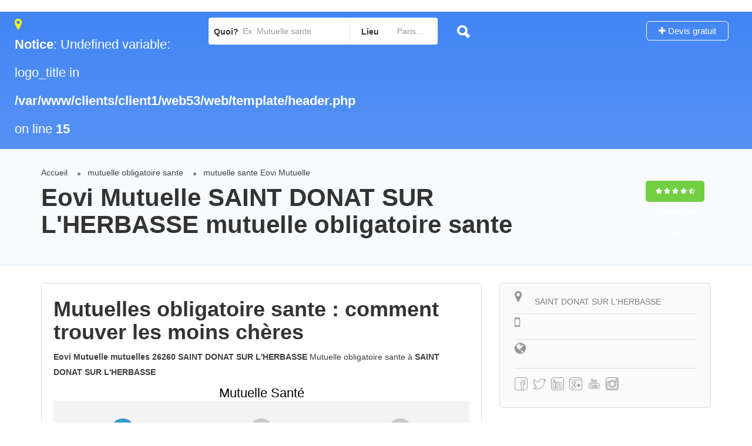

--- FILE ---
content_type: text/html; charset=UTF-8
request_url: https://ma-mutuelle-de-sante.fr/ma-mutuelle-de-sante-generale-mutuelle-generale-sante-eovi-mutuelle-saint-donat-sur-l-herbasse-devis-gratuit-france-835.html
body_size: 10996
content:
﻿<!DOCTYPE html>
<!--[if IE 7 ]>    <html class="ie7"> <![endif]-->
<!--[if IE 8 ]>    <html class="ie8"> <![endif]-->
<html lang="fr-FR">
<meta http-equiv="content-type" content="text/html;charset=UTF-8">
<head>
<meta charset="UTF-8">
<meta name="viewport" content="width=device-width, initial-scale=1">
<meta http-equiv="Content-Type" content="text/html;charset=utf-8">		
<link rel="shortcut icon" href="assets/images/favicon.png"/>	
<title>Eovi Mutuelle mutuelles mutuelle obligatoire sante SAINT DONAT SUR L'HERBASSE  26260</title>
<meta name="description" content="Eovi Mutuelle mutuelles" />
<meta name="keywords" content="Eovi Mutuelle mutuelles" />
<link rel='stylesheet' id='listingpro-css'  href='index.css' type='text/css' media='all' />
<link rel='stylesheet' id='Font-awesome-css'  href='https://maxcdn.bootstrapcdn.com/font-awesome/4.7.0/css/font-awesome.min.css' type='text/css' media='all' />
</head>
<body>
<div id="page" class="clearfix">
<div class="pos-relative">
	<div class="header-container">    
	<header class="header-without-topbar header-normal pos-relative lp-header-full-width">
			<div id="menu" class="small-screen">
				<a href="#submit-listing/" class="lpl-button">Ajouter</a>
                </div>
				<div class="lp-menu-bar  lp-menu-bar-color">
			
            <div class="fullwidth-header">
            
				<div class="row">
                
					<div class="col-md-3 col-sm-3 col-xs-12">
                    
						<a href="https://ma-mutuelle-de-sante.fr" class="logo"><i class="fa fa-map-marker" aria-hidden="true"></i> <br />
<b>Notice</b>:  Undefined variable: logo_title in <b>/var/www/clients/client1/web53/web/template/header.php</b> on line <b>15</b><br />
</a>
                    
</div>
<div class="header-right-panel clearfix col-md-9 col-sm-9 col-xs-12" style="padding-top: 0px;">

<div class="header-filter pos-relative form-group margin-bottom-0 col-md-6" style="display: block;">
	<form autocomplete="off" class="form-inline top-search-form" action="/trouver-chantiers-gratuitement-devis-travaux" method="get" accept-charset="UTF-8">
		<div class="search-form-field input-group width-49-percent margin-right-15 ">
			<div class="input-group-addon lp-border">Quoi?</div>
			<div class="pos-relative">
				<div class="what-placeholder pos-relative" data-holder="">
				<input autocomplete="off" type="text" class="lp-suggested-search js-typeahead-input lp-search-input form-control ui-autocomplete-input dropdown_fields" name="select" id="select" 
                placeholder="Ex: Mutuelle sante" value="" data-prev-value="0" data-noresult="More results for">
				<i class="cross-search-q fa fa-times-circle" aria-hidden="true"></i>
				<img class="loadinerSearch" width="100px" src="assets/images/search-load.gif" alt="chargement">
				</div>
    		</div>
		</div>
					<div class="input-group width-49-percent ">
						<div class="input-group-addon lp-border">Lieu</div>
						<div class="ui-widget border-dropdown">
						<input autocomplete="off" id="cities" name="lp_s_loc" class="form-control" data-country="" value="" placeholder="Paris...">
						</div>
					</div>
			<div class="lp-search-btn-header pos-relative">
				<input value="" class="lp-search-btn lp-search-icon" type="submit">
				<img alt="recherche" src="assets/images/ellipsis.gif" class="searchloading loader-inner-header">
			</div>
		<input type="hidden" name="s" value="home">
		<input type="hidden" name="post_type" value="listing">
	</form>
</div>
                        
						<div class="col-md-6 col-xs-12 lp-menu-container clearfix pull-right">
							<div class="pull-right">
									<div class="pull-right lp-add-listing-btn">
											<ul>
												<li>
													<a href="/devis-gratuit-mutuelle" class="md-trigger">
														<i class="fa fa-plus"></i>
														Devis gratuit</a>
												</li>
											</ul>
										</div>
								</div>
						</div>
					</div>
				</div>
			</div>
		</div><!-- ../menu-bar -->
	</header>
    
	<!--==================================Header Close=================================-->
	</div>
</div><section class="listing-second-view">
			<div class="post-meta-info">
				<div class="container">
					<div class="row">
						<div class="col-md-10 col-sm-10 col-xs-12">
							<div class="post-meta-left-box">
<ul class="breadcrumbs">
                                	<li><a href="/">Accueil</a></li>
                                    <li><a href="/#mutuelle-sante">mutuelle obligatoire sante</a> </li>
                                    <li><span>mutuelle sante Eovi Mutuelle</span></li>
                                  </ul>                                  
                                  <h1>Eovi Mutuelle SAINT DONAT SUR L'HERBASSE mutuelle obligatoire sante</h1>								
</div>
</div>

<div class="col-md-2 col-sm-2 col-xs-12">
<div class="post-meta-right-box text-right clearfix margin-top-20">
<div class="padding-top-30">
<span class="rating-section">
<span class="rate lp-rate-good">
<i class="fa fa-star"></i>
<i class="fa fa-star"></i>
<i class="fa fa-star"></i>
<i class="fa fa-star"></i>
<i class="fa fa-star-half-o"></i>
<div class="kksr-legend" style="font-size:10px;">
<div vocab="https://schema.org/" typeof="Blog">
<div property="name" class="kksr-title" style="display:none;">mutuelle obligatoire sante Eovi Mutuelle</div>
<div property="aggregateRating" typeof="AggregateRating">
<span property="ratingValue">9,5</span> (100%) 
<span property="ratingCount">213</span> votes 
<meta property="bestRating" content="10">  
<meta property="worstRating" content="8"> 
</div>
</div>
</div>
</span></span>
</div>
							</div>
						</div>
					</div>
				</div>
			</div>
			<div class="content-white-area">
				<div class="container single-inner-container single_listing" >
					<div class="row">
						<div class="col-md-8 col-sm-8 col-xs-12">
							<div class="post-row">
									<div class="post-detail-content">
                                   <h1>Mutuelles obligatoire sante : comment trouver les moins chères</h1>
								   <p><strong>Eovi Mutuelle mutuelles 26260 SAINT DONAT SUR L'HERBASSE</strong> Mutuelle obligatoire sante à <strong>SAINT DONAT SUR L'HERBASSE</strong></p>

<div>
<script type="text/javascript">
(function(d, s, id) {
    var js, dpjs = d.getElementsByTagName(s)[0];
    if (d.getElementById(id)) return;
    js = d.createElement(s); js.id = id;
    js.src = "//static.devisprox.com/whitelabelforms.js";
    dpjs.parentNode.insertBefore(js, dpjs);
}(document, 'script', 'devisprox-jssdk-init'));
var _dp_questionnaires = _dp_questionnaires || [];
_dp_questionnaires.push({
  elementid: 'DevisProxContent',
  partner: 691641,
  questionnaire: 712
});
</script>


<div id="DevisProxContent" style="width:100%;"></div>
									</div>                    
                                        <p>Pour plus d'information sur la mutuelle sante obligatoire, vous pouvez consulter les différents contrats possibles et utiliser notre <strong>COMPARATEUR MUTUELLE sante</strong>. En utilisant le comparateur, le particulier s'assure de bien choisir sa <strong>mutuelle obligatoire sante</strong> dès le départ et évitera les déconvenues. N'hésitez pas à trouver l'offre qui répond à votre besoin. </p>
                                        
                                        <p>Comparez les complémentaires mutuelle sante santé Eovi Mutuelle mutuelles 26260 SAINT DONAT SUR L'HERBASSE. Trouvez votre complémentaire sante santé pas chère à SAINT DONAT SUR L'HERBASSE ! Obtenez rapidement le tarif de votre mutuelle sante santé adaptée à vos besoins à <strong>SAINT DONAT SUR L'HERBASSE</strong>. Faites votre devis en ligne à <strong>SAINT DONAT SUR L'HERBASSE Eovi Mutuelle mutuelles 26260 SAINT DONAT SUR L'HERBASSE</strong>.</p>
                                        
                        <h3>Quelle est la meilleure mutuelle sante obligatoire ?</h3>

<p>Certaines dépenses de santé, dites « hors nomenclatures » non remboursé par l'assurance maladie (les implants dentaires, l'ostéopathie, acupuncture,...), peuvent être prise en charge par la <strong>complémentaire santé</strong>.</p>

<p><strong>Eovi Mutuelle mutuelles 26260 SAINT DONAT SUR L'HERBASSE</strong> Mutuelle complémentaire santé à <strong>SAINT DONAT SUR L'HERBASSE</strong></p>

<p>Pour une <strong>mutuelle sante</strong>, en fonction des contrats <strong>santé</strong>, il peut y avoir des délais d'attente ou un plafonnement de remboursement des frais de santé sur certaines prestations (généralement sur les forfaits optiques, dentaires, et dépassements d'honoraire) en l'absence de couverture mutuelle santé antérieur équivalente.</p>

  <h3>Comment trouver une mutuelle sante pas chère ?</h3>

<p>Il existe différentes types de <strong>contrat de mutuelle sante</strong>. Pour plus d'informations sur le contrat <strong>mutuelle sante</strong>, vous pouvez contacter, sans engagement, un de nos professionnels de la <strong>Loi sante</strong>.</p>

<p><strong>Eovi Mutuelle mutuelles 26260 SAINT DONAT SUR L'HERBASSE</strong> Mutuelle obligatoire complémentaire santé à <strong>SAINT DONAT SUR L'HERBASSE</strong></p>


									</div>
                                    
                                    
                                    
								</div>
                           <div class="post-row faq-section padding-top-10 clearfix">
											<div class="post-row-accordion">
												<div id="accordion" class="ui-accordion ui-widget ui-helper-reset" role="tablist">
												                                   <h5 class="ui-accordion-header ui-state-default ui-accordion-header-active ui-state-active ui-corner-top ui-accordion-icons" role="tab" id="ui-id-1" aria-controls="ui-id-2" aria-selected="true" aria-expanded="true" tabindex="0"><span class="ui-accordion-header-icon ui-icon fa fa-minus"></span>
															  <span class="question-icon">Eovi Mutuelle SAINT DONAT SUR L'HERBASSE</span>
															  <span class="accordion-title">Mutuelle obligatoire sante</span>															</h5>
															<div class="ui-accordion-content ui-helper-reset ui-widget-content ui-corner-bottom ui-accordion-content-active" style="display: block;" id="ui-id-2" aria-labelledby="ui-id-1" role="tabpanel" aria-hidden="false">
																<p>Département: 26 <br>mutuelles</p>
                                                                <p><a href="/ma-mutuelle-de-sante-generale-mutuelle-generale-sante-eovi-mutuelle-saint-donat-sur-l-herbasse-devis-gratuit-france-835.html" class="" style="text-decoration:underline;">Eovi Mutuelle</a></p>
												</div><!-- accordion tab -->                                
								
												</div>
											</div>
										</div>
										</div>
						<div class="col-md-4 col-sm-4 col-xs-12">
							<div class="sidebar-post">
								
								<div class="widget-box map-area">
                                                
								<div class="listing-detail-infos margin-top-20 clearfix">
										<ul class="list-style-none list-st-img clearfix">
														<li>
															<a>
																<span class="cat-icon">
																	 <i class="fa fa-map-marker"></i>																</span>
																<span>
																 SAINT DONAT SUR L'HERBASSE                                                                </span>															</a>														</li>
																																																																<li class="lp-listing-phone">
															<a data-lpID="1232" href="tel:">
																<span class="cat-icon">
																	<i class="fa fa-mobile"></i>																</span>
																<span>
																																</span>															</a>														</li>
																																																				<li class="lp-user-web">
																<a data-lpID="1232" href="" target="_blank">
																	<span class="cat-icon">
																	<i class="fa fa-globe"></i>																	</span>
																	<span></span>																</a>															</li>
																																															</ul>
											<div class="widget-box widget-social">
													<div class="widget-content clearfix">
														<ul class="list-style-none list-st-img">
															<li class="lp-fb">
																	<a href="#" class="padding-left-0" target="_blank">
																		<!-- <i class="fa fa-facebook"></i> -->
																		<img class="icon icons8-fb" src="[data-uri]" alt="fb">																	</a>																</li>
																																														<li class="lp-tw">
																	<a href="https://twitter.com/" class="padding-left-0" target="_blank">
																		<!-- <i class="fa fa-twitter"></i> -->
																		<img class="icon icons8-tw" src="[data-uri]" alt="tw">																	</a>																</li>
																																														<li  class="lp-li">
																	<a href="#" class="padding-left-0" target="_blank">
																		<!-- <i class="fa fa-linkedin"></i> -->
																		<img class="icon icons8-lnk" src="[data-uri]" alt="lnk">																	</a>																</li>
																																														<li  class="lp-li">
																	<a href="#" class="padding-left-0" target="_blank">
																		<!-- <i class="fa fa-linkedin"></i> -->
																		<img class="icon icons8-gp" src="[data-uri]" alt="gp">																	</a>																</li>
																																														<li  class="lp-li">
																	<a href="#" class="padding-left-0" target="_blank">
																		<!-- <i class="fa fa-linkedin"></i> -->
																		<img class="icon icons8-yt" src="[data-uri]" alt="yt">																	</a>																</li>
																																														<li  class="lp-li">
																	<a href="#" class="padding-left-0" target="_blank">
																		<!-- <i class="fa fa-linkedin"></i> -->
																		<img class="icon icons8-insta" src="[data-uri]" alt="insta">																	</a>																</li>
																													</ul>
													</div>
												</div><!-- ../widget-box  -->
																													</div>
								</div>
                                
                                <div class="widget-box">
										<div class="open-hours">
	<!-- <h2>Opening Hours</h2> -->
	<div class="today-hrs pos-relative">
    <ul><li class="today-timing clearfix"><strong><img class="icon icons8-todayTime" src="[data-uri]" alt="todayTime"> Aujourd'hui</strong><a class="closed"></a><span>09:00 AM - 18:00 PM</span></li></ul><a href="#" class="show-all-timings opened">Horaires</a><ul><li><strong>Lundi</strong><span>09:00 AM - 18:00 PM</span></li><li><strong>Mardi</strong><span>09:00 AM - 18:00 PM</span></li><li><strong>Mercredi</strong><span>09:00 AM - 18:00 PM</span></li><li><strong>Jeudi</strong><span>09:00 AM - 18:00 PM</span></li><li><strong>Vendredi</strong><span>09:00 AM - 18:00 PM</span></li>
    <li><strong>Samedi</strong><span>09:00 AM - 18:00 PM</span></li>
    </ul></div></div>
									</div>
                                   <div class="widget-box business-contact">
											<div class="contact-form quickform">										
												<div class="user_text">
													<div class="author-img"><i class="fa fa-2x fa-user"></i></div>
													<div class="author-social">
														<div class="status">
															<span class="online"><a >Contactez Eovi Mutuelle SAINT DONAT SUR L'HERBASSE</a></span>														</div>
														<ul class="social-icons post-socials">
																													</ul>
													</div>
												</div>
                                                
													<form class="form-horizontal"  method="post" id="contactOwner">
														<div class="form-group">
															<input type="text" class="form-control" name="name7" id="name7" placeholder="Votre nom*">
														</div>
														<div class="form-group">
															<input type="email" class="form-control" name="email7" id="email7" placeholder="Votre email*">
														</div>
														<div class="form-group">
															<input type="text" class="form-control" name="phone7" id="phone7" placeholder="Votre téléphone">
														</div>
														<div class="form-group">
															<textarea class="form-control" rows="5" name="message7" id="message7" placeholder="Votre message:"></textarea>
														</div>
														<div class="form-group">														</div>
														<div class="form-group margin-bottom-0 pos-relative">
															<input type="submit" value="Valider" class="lp-review-btn btn-second-hover">														
                                                        	<input type="hidden" value="https://ma-mutuelle-de-sante.fr/ma-mutuelle-de-sante-generale-mutuelle-generale-sante-eovi-mutuelle-saint-donat-sur-l-herbasse-devis-gratuit-france-835.html" name="url">
															<input type="hidden" value="mutuelles-sante" name="contact">
															<i class="lp-search-icon fa fa-send"></i>														</div>
													</form>
                                                    
                                                    
											</div>
										</div>
                                        
                                        
                                        
									</div>
						</div>
					</div>
				</div>
			</div>
  </section>
<footer class="text-center">
		<div class="footer-upper-bar">
			<div class="container">
				<div class="row">
					<div class="col-md-12">					

<div class="netlink">



</div>
					</div>
			  </div>
			</div>
		</div><!-- ../footer-upper-bar -->
		<div class="footer-bottom-bar">
			<div class="container">
				<div class="row">
					<div class="col-md-12">
                    <ul id="menu-footer" class="footer-menu">
<li id="menu-item">Copyright &copy; 2010-2020</li>
<li><a href="/contact.php#mentions">Mentions Légales</a></li>
<li><a href="/contact.php">Contact</a></li>
</ul>

					</div>
			  </div>
			</div>
		</div><!-- ../footer-bottom-bar -->
	</footer></div>
</body>
</html>

--- FILE ---
content_type: application/javascript
request_url: https://static.devisprox.com/js/q_v4/jquery.bootstrap.wizard-1456327251.js
body_size: 2598
content:
/*!
 * jQuery twitter bootstrap wizard plugin
 * Examples and documentation at: http://github.com/VinceG/twitter-bootstrap-wizard
 * version 1.0
 * Requires jQuery v1.3.2 or later
 * Supports Bootstrap 2.2.x, 2.3.x, 3.0
 * Dual licensed under the MIT and GPL licenses:
 * http://www.opensource.org/licenses/mit-license.php
 * http://www.gnu.org/licenses/gpl.html
 * Authors: Vadim Vincent Gabriel (http://vadimg.com), Jason Gill (www.gilluminate.com)
 */
;(function($) {
var bootstrapWizardCreate = function(element, options) {
	var element = $(element);
	var obj = this;
	
	// selector skips any 'li' elements that do not contain a child with a tab data-toggle
	var baseItemSelector = 'li:has([data-toggle="tab"])';
	var historyStack = [];

	// Merge options with defaults
	var $settings = $.extend({}, $.fn.bootstrapWizard.defaults, options);
	var $activeTab = null;
	var $navigation = null;
	
	this.rebindClick = function(selector, fn)
	{
		selector.unbind('click', fn).bind('click', fn);
	}

	this.fixNavigationButtons = function() {
		// Get the current active tab
		if(!$activeTab.length) {
			// Select first one
			$navigation.find('a:first').tab('show');
			$activeTab = $navigation.find(baseItemSelector + ':first');
		}

		// See if we're currently in the first/last then disable the previous and last buttons
		$($settings.previousSelector, element).toggleClass('disabled', (obj.firstIndex() >= obj.currentIndex()));
		$($settings.nextSelector, element).toggleClass('disabled', (obj.currentIndex() >= obj.navigationLength()));
		$($settings.nextSelector, element).toggleClass('hidden', (obj.currentIndex() >= obj.navigationLength() && $($settings.finishSelector, element).length > 0));
		$($settings.lastSelector, element).toggleClass('hidden', (obj.currentIndex() >= obj.navigationLength() && $($settings.finishSelector, element).length > 0));
		$($settings.finishSelector, element).toggleClass('hidden', (obj.currentIndex() < obj.navigationLength()));
		$($settings.backSelector, element).toggleClass('disabled', (historyStack.length == 0));
		$($settings.backSelector, element).toggleClass('hidden', (obj.currentIndex() >= obj.navigationLength() && $($settings.finishSelector, element).length > 0));

		// We are unbinding and rebinding to ensure single firing and no double-click errors
		obj.rebindClick($($settings.nextSelector, element), obj.next);
		obj.rebindClick($($settings.previousSelector, element), obj.previous);
		obj.rebindClick($($settings.lastSelector, element), obj.last);
		obj.rebindClick($($settings.firstSelector, element), obj.first);
		obj.rebindClick($($settings.finishSelector, element), obj.finish);
		obj.rebindClick($($settings.backSelector, element), obj.back);

		if($settings.onTabShow && typeof $settings.onTabShow === 'function' && $settings.onTabShow($activeTab, $navigation, obj.currentIndex())===false){
			return false;
		}
	};

	this.next = function(e) {
		// If we clicked the last then dont activate this
		if(element.hasClass('last')) {
			return false;
		}

		if($settings.onNext && typeof $settings.onNext === 'function' && $settings.onNext($activeTab, $navigation, obj.nextIndex())===false){
			return false;
		}

		var formerIndex = obj.currentIndex();
		$index = obj.nextIndex();

	  // Did we click the last button
		if($index > obj.navigationLength()) {
		} else {
		  historyStack.push(formerIndex);
		  $navigation.find(baseItemSelector + ':eq(' + $index + ') a').tab('show');
		}
	};

	this.previous = function(e) {
		// If we clicked the first then dont activate this
		if(element.hasClass('first')) {
			return false;
		}

		if($settings.onPrevious && typeof $settings.onPrevious === 'function' && $settings.onPrevious($activeTab, $navigation, obj.previousIndex())===false){
			return false;
		}

		var formerIndex = obj.currentIndex();
		$index = obj.previousIndex();

		if($index < 0) {
		} else {
		  historyStack.push(formerIndex);
		  $navigation.find(baseItemSelector + ':eq(' + $index + ') a').tab('show');
		}
	};

	this.first = function (e) {
		if($settings.onFirst && typeof $settings.onFirst === 'function' && $settings.onFirst($activeTab, $navigation, obj.firstIndex())===false){
			return false;
		}

		// If the element is disabled then we won't do anything
		if(element.hasClass('disabled')) {
			return false;
		}

		historyStack.push(obj.currentIndex());
		$navigation.find(baseItemSelector + ':eq(0) a').tab('show');
	};

	this.last = function(e) {
		if($settings.onLast && typeof $settings.onLast === 'function' && $settings.onLast($activeTab, $navigation, obj.lastIndex())===false){
			return false;
		}

		// If the element is disabled then we won't do anything
		if(element.hasClass('disabled')) {
			return false;
		}

		historyStack.push(obj.currentIndex());
		$navigation.find(baseItemSelector + ':eq(' + obj.navigationLength() + ') a').tab('show');
	};

	this.finish = function (e) {
	  if ($settings.onFinish && typeof $settings.onFinish === 'function') {
	    $settings.onFinish($activeTab, $navigation, obj.lastIndex());
	  }
	};

	this.back = function () {
	  if (historyStack.length == 0) {
	    return null;
	  }

	  var formerIndex = historyStack.pop();
	  if ($settings.onBack && typeof $settings.onBack === 'function' && $settings.onBack($activeTab, $navigation, formerIndex) === false) {
	    historyStack.push(formerIndex);
	    return false;
	  }

	  element.find(baseItemSelector + ':eq(' + formerIndex + ') a').tab('show');
	};

	this.currentIndex = function() {
		return $navigation.find(baseItemSelector).index($activeTab);
	};

	this.firstIndex = function() {
		return 0;
	};

	this.lastIndex = function() {
		return obj.navigationLength();
	};
	this.getIndex = function(e) {
		return $navigation.find(baseItemSelector).index(e);
	};
	this.nextIndex = function() {
		return $navigation.find(baseItemSelector).index($activeTab) + 1;
	};
	this.previousIndex = function() {
		return $navigation.find(baseItemSelector).index($activeTab) - 1;
	};
	this.navigationLength = function() {
		return $navigation.find(baseItemSelector).length - 1;
	};
	this.activeTab = function() {
		return $activeTab;
	};
	this.nextTab = function() {
		return $navigation.find(baseItemSelector + ':eq('+(obj.currentIndex()+1)+')').length ? $navigation.find(baseItemSelector + ':eq('+(obj.currentIndex()+1)+')') : null;
	};
	this.previousTab = function() {
		if(obj.currentIndex() <= 0) {
			return null;
		}
		return $navigation.find(baseItemSelector + ':eq('+parseInt(obj.currentIndex()-1)+')');
	};
	this.show = function(index) {
	  var tabToShow = isNaN(index) ? 
      element.find(baseItemSelector + ' a[href=#' + index + ']') : 
      element.find(baseItemSelector + ':eq(' + index + ') a');
	  if (tabToShow.length > 0) {
	    historyStack.push(obj.currentIndex());
	    tabToShow.tab('show');
	  }
	};
	this.disable = function (index) {
		$navigation.find(baseItemSelector + ':eq('+index+')').addClass('disabled');
	};
	this.enable = function(index) {
		$navigation.find(baseItemSelector + ':eq('+index+')').removeClass('disabled');
	};
	this.hide = function(index) {
		$navigation.find(baseItemSelector + ':eq('+index+')').hide();
	};
	this.display = function(index) {
		$navigation.find(baseItemSelector + ':eq('+index+')').show();
	};
	this.remove = function(args) {
		var $index = args[0];
		var $removeTabPane = typeof args[1] != 'undefined' ? args[1] : false;
		var $item = $navigation.find(baseItemSelector + ':eq('+$index+')');

		// Remove the tab pane first if needed
		if($removeTabPane) {
			var $href = $item.find('a').attr('href');
			$($href).remove();
		}

		// Remove menu item
		$item.remove();
	};
	
	var innerTabClick = function (e) {
		// Get the index of the clicked tab
		var $ul = $navigation.find(baseItemSelector);
		var clickedIndex = $ul.index($(e.currentTarget).parent(baseItemSelector));
		var $clickedTab = $( $ul[clickedIndex] );
		if($settings.onTabClick && typeof $settings.onTabClick === 'function' && $settings.onTabClick($activeTab, $navigation, obj.currentIndex(), clickedIndex, $clickedTab)===false){
		    return false;
		}
	};
	
	var innerTabShown = function (e) {  // use shown instead of show to help prevent double firing
		$element = $(e.target).parent();
		var nextTab = $navigation.find(baseItemSelector).index($element);

		// If it's disabled then do not change
		if($element.hasClass('disabled')) {
			return false;
		}

		if($settings.onTabChange && typeof $settings.onTabChange === 'function' && $settings.onTabChange($activeTab, $navigation, obj.currentIndex(), nextTab)===false){
				return false;
		}

		$activeTab = $element; // activated tab
		obj.fixNavigationButtons();
	};
	
	this.resetWizard = function() {
		
		// remove the existing handlers
		$('a[data-toggle="tab"]', $navigation).off('click', innerTabClick);
		$('a[data-toggle="tab"]', $navigation).off('shown shown.bs.tab', innerTabShown);
		
		// reset elements based on current state of the DOM
		$navigation = element.find('ul:first', element);
		$activeTab = $navigation.find(baseItemSelector + '.active', element);
		
		// re-add handlers
		$('a[data-toggle="tab"]', $navigation).on('click', innerTabClick);
		$('a[data-toggle="tab"]', $navigation).on('shown shown.bs.tab', innerTabShown);
		
		obj.fixNavigationButtons();
	};

	$navigation = element.find('ul:first', element);
	$activeTab = $navigation.find(baseItemSelector + '.active', element);

	if(!$navigation.hasClass($settings.tabClass)) {
		$navigation.addClass($settings.tabClass);
	}

	// Load onInit
	if($settings.onInit && typeof $settings.onInit === 'function'){
		$settings.onInit($activeTab, $navigation, 0);
	}

	// Load onShow
	if($settings.onShow && typeof $settings.onShow === 'function'){
		$settings.onShow($activeTab, $navigation, obj.nextIndex());
	}

	$('a[data-toggle="tab"]', $navigation).on('click', innerTabClick);

	// attach to both shown and shown.bs.tab to support Bootstrap versions 2.3.2 and 3.0.0
	$('a[data-toggle="tab"]', $navigation).on('shown shown.bs.tab', innerTabShown);
};
$.fn.bootstrapWizard = function(options) {
	//expose methods
	if (typeof options == 'string') {
		var args = Array.prototype.slice.call(arguments, 1)
		if(args.length === 1) {
			args.toString();
		}
		return this.data('bootstrapWizard')[options](args);
	}
	return this.each(function(index){
		var element = $(this);
		// Return early if this element already has a plugin instance
		if (element.data('bootstrapWizard')) return;
		// pass options to plugin constructor
		var wizard = new bootstrapWizardCreate(element, options);
		// Store plugin object in this element's data
		element.data('bootstrapWizard', wizard);
		// and then trigger initial change
		wizard.fixNavigationButtons();
	});
};

// expose options
$.fn.bootstrapWizard.defaults = {
	tabClass:         'nav nav-pills',
	nextSelector:     '.wizard li.next',
	previousSelector: '.wizard li.previous',
	firstSelector:    '.wizard li.first',
	lastSelector:     '.wizard li.last',
  finishSelector:   '.wizard li.finish',
	backSelector:     '.wizard li.back',
	onShow:           null,
	onInit:           null,
	onNext:           null,
	onPrevious:       null,
	onLast:           null,
	onFirst:          null,
  onFinish:         null,
  onBack:           null,
	onTabChange:      null, 
	onTabClick:       null,
	onTabShow:        null
};

})(jQuery);
